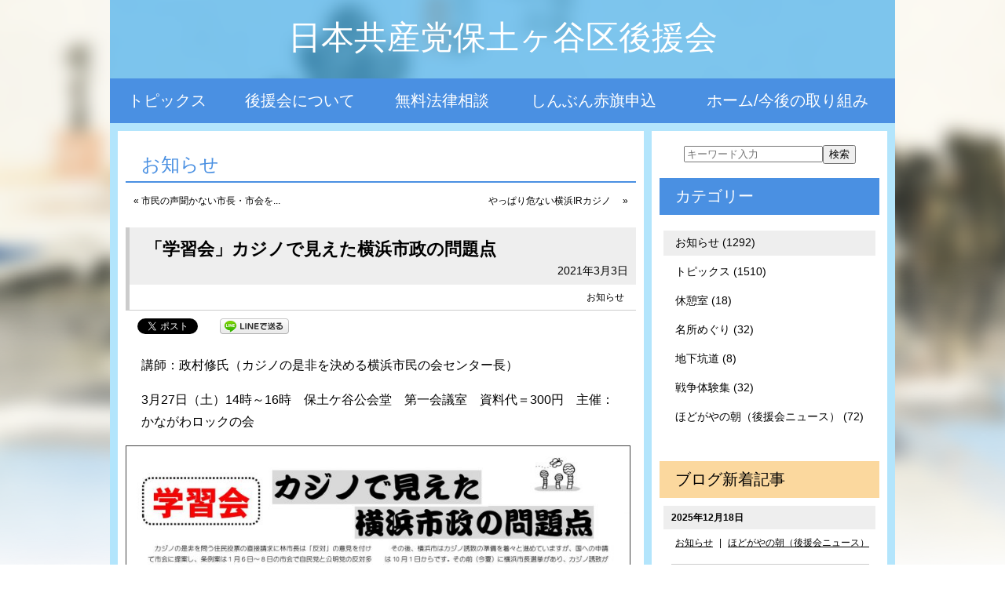

--- FILE ---
content_type: text/html; charset=UTF-8
request_url: http://www.jcp-hodogaya.jp/archives/14025
body_size: 11477
content:
<!DOCTYPE html>
<html lang="ja">
<head>
	<meta charset="UTF-8" />
	<meta name="viewport" content="width=device-width,initial-scale=1.0,minimum-scale=1.0,maximum-scale=1.0,user-scalable=no">
	<title>「学習会」カジノで見えた横浜市政の問題点  |  お知らせ | 日本共産党保土ヶ谷区後援会 日本共産党</title>
	<link rel="shortcut icon" href="http://www.jcp-hodogaya.jp/wp-content/themes/2016hodogayaku/images/favicon.ico">
	<meta name="keywords" content="" />
		<meta name="description" content="
講師：政村修氏（カジノの是非を決める横浜市民の会センター長）



3月27日（土）14時～16時　保土ケ谷公会堂　第一会議室　資料代＝300円　主催：かながわロックの会　




" />
	<script src="http://www.jcp-hodogaya.jp/wp-content/themes/2016hodogayaku/js/cssua.min.js" type="text/javascript"></script>
<meta name='robots' content='max-image-preview:large' />
<script type="text/javascript">
/* <![CDATA[ */
window._wpemojiSettings = {"baseUrl":"https:\/\/s.w.org\/images\/core\/emoji\/15.0.3\/72x72\/","ext":".png","svgUrl":"https:\/\/s.w.org\/images\/core\/emoji\/15.0.3\/svg\/","svgExt":".svg","source":{"concatemoji":"http:\/\/www.jcp-hodogaya.jp\/wp-includes\/js\/wp-emoji-release.min.js?ver=6.5.4"}};
/*! This file is auto-generated */
!function(i,n){var o,s,e;function c(e){try{var t={supportTests:e,timestamp:(new Date).valueOf()};sessionStorage.setItem(o,JSON.stringify(t))}catch(e){}}function p(e,t,n){e.clearRect(0,0,e.canvas.width,e.canvas.height),e.fillText(t,0,0);var t=new Uint32Array(e.getImageData(0,0,e.canvas.width,e.canvas.height).data),r=(e.clearRect(0,0,e.canvas.width,e.canvas.height),e.fillText(n,0,0),new Uint32Array(e.getImageData(0,0,e.canvas.width,e.canvas.height).data));return t.every(function(e,t){return e===r[t]})}function u(e,t,n){switch(t){case"flag":return n(e,"\ud83c\udff3\ufe0f\u200d\u26a7\ufe0f","\ud83c\udff3\ufe0f\u200b\u26a7\ufe0f")?!1:!n(e,"\ud83c\uddfa\ud83c\uddf3","\ud83c\uddfa\u200b\ud83c\uddf3")&&!n(e,"\ud83c\udff4\udb40\udc67\udb40\udc62\udb40\udc65\udb40\udc6e\udb40\udc67\udb40\udc7f","\ud83c\udff4\u200b\udb40\udc67\u200b\udb40\udc62\u200b\udb40\udc65\u200b\udb40\udc6e\u200b\udb40\udc67\u200b\udb40\udc7f");case"emoji":return!n(e,"\ud83d\udc26\u200d\u2b1b","\ud83d\udc26\u200b\u2b1b")}return!1}function f(e,t,n){var r="undefined"!=typeof WorkerGlobalScope&&self instanceof WorkerGlobalScope?new OffscreenCanvas(300,150):i.createElement("canvas"),a=r.getContext("2d",{willReadFrequently:!0}),o=(a.textBaseline="top",a.font="600 32px Arial",{});return e.forEach(function(e){o[e]=t(a,e,n)}),o}function t(e){var t=i.createElement("script");t.src=e,t.defer=!0,i.head.appendChild(t)}"undefined"!=typeof Promise&&(o="wpEmojiSettingsSupports",s=["flag","emoji"],n.supports={everything:!0,everythingExceptFlag:!0},e=new Promise(function(e){i.addEventListener("DOMContentLoaded",e,{once:!0})}),new Promise(function(t){var n=function(){try{var e=JSON.parse(sessionStorage.getItem(o));if("object"==typeof e&&"number"==typeof e.timestamp&&(new Date).valueOf()<e.timestamp+604800&&"object"==typeof e.supportTests)return e.supportTests}catch(e){}return null}();if(!n){if("undefined"!=typeof Worker&&"undefined"!=typeof OffscreenCanvas&&"undefined"!=typeof URL&&URL.createObjectURL&&"undefined"!=typeof Blob)try{var e="postMessage("+f.toString()+"("+[JSON.stringify(s),u.toString(),p.toString()].join(",")+"));",r=new Blob([e],{type:"text/javascript"}),a=new Worker(URL.createObjectURL(r),{name:"wpTestEmojiSupports"});return void(a.onmessage=function(e){c(n=e.data),a.terminate(),t(n)})}catch(e){}c(n=f(s,u,p))}t(n)}).then(function(e){for(var t in e)n.supports[t]=e[t],n.supports.everything=n.supports.everything&&n.supports[t],"flag"!==t&&(n.supports.everythingExceptFlag=n.supports.everythingExceptFlag&&n.supports[t]);n.supports.everythingExceptFlag=n.supports.everythingExceptFlag&&!n.supports.flag,n.DOMReady=!1,n.readyCallback=function(){n.DOMReady=!0}}).then(function(){return e}).then(function(){var e;n.supports.everything||(n.readyCallback(),(e=n.source||{}).concatemoji?t(e.concatemoji):e.wpemoji&&e.twemoji&&(t(e.twemoji),t(e.wpemoji)))}))}((window,document),window._wpemojiSettings);
/* ]]> */
</script>
<style id='wp-emoji-styles-inline-css' type='text/css'>

	img.wp-smiley, img.emoji {
		display: inline !important;
		border: none !important;
		box-shadow: none !important;
		height: 1em !important;
		width: 1em !important;
		margin: 0 0.07em !important;
		vertical-align: -0.1em !important;
		background: none !important;
		padding: 0 !important;
	}
</style>
<link rel='stylesheet' id='wp-block-library-css' href='http://www.jcp-hodogaya.jp/wp-includes/css/dist/block-library/style.min.css?ver=6.5.4' type='text/css' media='all' />
<style id='classic-theme-styles-inline-css' type='text/css'>
/*! This file is auto-generated */
.wp-block-button__link{color:#fff;background-color:#32373c;border-radius:9999px;box-shadow:none;text-decoration:none;padding:calc(.667em + 2px) calc(1.333em + 2px);font-size:1.125em}.wp-block-file__button{background:#32373c;color:#fff;text-decoration:none}
</style>
<style id='global-styles-inline-css' type='text/css'>
body{--wp--preset--color--black: #000000;--wp--preset--color--cyan-bluish-gray: #abb8c3;--wp--preset--color--white: #ffffff;--wp--preset--color--pale-pink: #f78da7;--wp--preset--color--vivid-red: #cf2e2e;--wp--preset--color--luminous-vivid-orange: #ff6900;--wp--preset--color--luminous-vivid-amber: #fcb900;--wp--preset--color--light-green-cyan: #7bdcb5;--wp--preset--color--vivid-green-cyan: #00d084;--wp--preset--color--pale-cyan-blue: #8ed1fc;--wp--preset--color--vivid-cyan-blue: #0693e3;--wp--preset--color--vivid-purple: #9b51e0;--wp--preset--gradient--vivid-cyan-blue-to-vivid-purple: linear-gradient(135deg,rgba(6,147,227,1) 0%,rgb(155,81,224) 100%);--wp--preset--gradient--light-green-cyan-to-vivid-green-cyan: linear-gradient(135deg,rgb(122,220,180) 0%,rgb(0,208,130) 100%);--wp--preset--gradient--luminous-vivid-amber-to-luminous-vivid-orange: linear-gradient(135deg,rgba(252,185,0,1) 0%,rgba(255,105,0,1) 100%);--wp--preset--gradient--luminous-vivid-orange-to-vivid-red: linear-gradient(135deg,rgba(255,105,0,1) 0%,rgb(207,46,46) 100%);--wp--preset--gradient--very-light-gray-to-cyan-bluish-gray: linear-gradient(135deg,rgb(238,238,238) 0%,rgb(169,184,195) 100%);--wp--preset--gradient--cool-to-warm-spectrum: linear-gradient(135deg,rgb(74,234,220) 0%,rgb(151,120,209) 20%,rgb(207,42,186) 40%,rgb(238,44,130) 60%,rgb(251,105,98) 80%,rgb(254,248,76) 100%);--wp--preset--gradient--blush-light-purple: linear-gradient(135deg,rgb(255,206,236) 0%,rgb(152,150,240) 100%);--wp--preset--gradient--blush-bordeaux: linear-gradient(135deg,rgb(254,205,165) 0%,rgb(254,45,45) 50%,rgb(107,0,62) 100%);--wp--preset--gradient--luminous-dusk: linear-gradient(135deg,rgb(255,203,112) 0%,rgb(199,81,192) 50%,rgb(65,88,208) 100%);--wp--preset--gradient--pale-ocean: linear-gradient(135deg,rgb(255,245,203) 0%,rgb(182,227,212) 50%,rgb(51,167,181) 100%);--wp--preset--gradient--electric-grass: linear-gradient(135deg,rgb(202,248,128) 0%,rgb(113,206,126) 100%);--wp--preset--gradient--midnight: linear-gradient(135deg,rgb(2,3,129) 0%,rgb(40,116,252) 100%);--wp--preset--font-size--small: 13px;--wp--preset--font-size--medium: 20px;--wp--preset--font-size--large: 36px;--wp--preset--font-size--x-large: 42px;--wp--preset--spacing--20: 0.44rem;--wp--preset--spacing--30: 0.67rem;--wp--preset--spacing--40: 1rem;--wp--preset--spacing--50: 1.5rem;--wp--preset--spacing--60: 2.25rem;--wp--preset--spacing--70: 3.38rem;--wp--preset--spacing--80: 5.06rem;--wp--preset--shadow--natural: 6px 6px 9px rgba(0, 0, 0, 0.2);--wp--preset--shadow--deep: 12px 12px 50px rgba(0, 0, 0, 0.4);--wp--preset--shadow--sharp: 6px 6px 0px rgba(0, 0, 0, 0.2);--wp--preset--shadow--outlined: 6px 6px 0px -3px rgba(255, 255, 255, 1), 6px 6px rgba(0, 0, 0, 1);--wp--preset--shadow--crisp: 6px 6px 0px rgba(0, 0, 0, 1);}:where(.is-layout-flex){gap: 0.5em;}:where(.is-layout-grid){gap: 0.5em;}body .is-layout-flex{display: flex;}body .is-layout-flex{flex-wrap: wrap;align-items: center;}body .is-layout-flex > *{margin: 0;}body .is-layout-grid{display: grid;}body .is-layout-grid > *{margin: 0;}:where(.wp-block-columns.is-layout-flex){gap: 2em;}:where(.wp-block-columns.is-layout-grid){gap: 2em;}:where(.wp-block-post-template.is-layout-flex){gap: 1.25em;}:where(.wp-block-post-template.is-layout-grid){gap: 1.25em;}.has-black-color{color: var(--wp--preset--color--black) !important;}.has-cyan-bluish-gray-color{color: var(--wp--preset--color--cyan-bluish-gray) !important;}.has-white-color{color: var(--wp--preset--color--white) !important;}.has-pale-pink-color{color: var(--wp--preset--color--pale-pink) !important;}.has-vivid-red-color{color: var(--wp--preset--color--vivid-red) !important;}.has-luminous-vivid-orange-color{color: var(--wp--preset--color--luminous-vivid-orange) !important;}.has-luminous-vivid-amber-color{color: var(--wp--preset--color--luminous-vivid-amber) !important;}.has-light-green-cyan-color{color: var(--wp--preset--color--light-green-cyan) !important;}.has-vivid-green-cyan-color{color: var(--wp--preset--color--vivid-green-cyan) !important;}.has-pale-cyan-blue-color{color: var(--wp--preset--color--pale-cyan-blue) !important;}.has-vivid-cyan-blue-color{color: var(--wp--preset--color--vivid-cyan-blue) !important;}.has-vivid-purple-color{color: var(--wp--preset--color--vivid-purple) !important;}.has-black-background-color{background-color: var(--wp--preset--color--black) !important;}.has-cyan-bluish-gray-background-color{background-color: var(--wp--preset--color--cyan-bluish-gray) !important;}.has-white-background-color{background-color: var(--wp--preset--color--white) !important;}.has-pale-pink-background-color{background-color: var(--wp--preset--color--pale-pink) !important;}.has-vivid-red-background-color{background-color: var(--wp--preset--color--vivid-red) !important;}.has-luminous-vivid-orange-background-color{background-color: var(--wp--preset--color--luminous-vivid-orange) !important;}.has-luminous-vivid-amber-background-color{background-color: var(--wp--preset--color--luminous-vivid-amber) !important;}.has-light-green-cyan-background-color{background-color: var(--wp--preset--color--light-green-cyan) !important;}.has-vivid-green-cyan-background-color{background-color: var(--wp--preset--color--vivid-green-cyan) !important;}.has-pale-cyan-blue-background-color{background-color: var(--wp--preset--color--pale-cyan-blue) !important;}.has-vivid-cyan-blue-background-color{background-color: var(--wp--preset--color--vivid-cyan-blue) !important;}.has-vivid-purple-background-color{background-color: var(--wp--preset--color--vivid-purple) !important;}.has-black-border-color{border-color: var(--wp--preset--color--black) !important;}.has-cyan-bluish-gray-border-color{border-color: var(--wp--preset--color--cyan-bluish-gray) !important;}.has-white-border-color{border-color: var(--wp--preset--color--white) !important;}.has-pale-pink-border-color{border-color: var(--wp--preset--color--pale-pink) !important;}.has-vivid-red-border-color{border-color: var(--wp--preset--color--vivid-red) !important;}.has-luminous-vivid-orange-border-color{border-color: var(--wp--preset--color--luminous-vivid-orange) !important;}.has-luminous-vivid-amber-border-color{border-color: var(--wp--preset--color--luminous-vivid-amber) !important;}.has-light-green-cyan-border-color{border-color: var(--wp--preset--color--light-green-cyan) !important;}.has-vivid-green-cyan-border-color{border-color: var(--wp--preset--color--vivid-green-cyan) !important;}.has-pale-cyan-blue-border-color{border-color: var(--wp--preset--color--pale-cyan-blue) !important;}.has-vivid-cyan-blue-border-color{border-color: var(--wp--preset--color--vivid-cyan-blue) !important;}.has-vivid-purple-border-color{border-color: var(--wp--preset--color--vivid-purple) !important;}.has-vivid-cyan-blue-to-vivid-purple-gradient-background{background: var(--wp--preset--gradient--vivid-cyan-blue-to-vivid-purple) !important;}.has-light-green-cyan-to-vivid-green-cyan-gradient-background{background: var(--wp--preset--gradient--light-green-cyan-to-vivid-green-cyan) !important;}.has-luminous-vivid-amber-to-luminous-vivid-orange-gradient-background{background: var(--wp--preset--gradient--luminous-vivid-amber-to-luminous-vivid-orange) !important;}.has-luminous-vivid-orange-to-vivid-red-gradient-background{background: var(--wp--preset--gradient--luminous-vivid-orange-to-vivid-red) !important;}.has-very-light-gray-to-cyan-bluish-gray-gradient-background{background: var(--wp--preset--gradient--very-light-gray-to-cyan-bluish-gray) !important;}.has-cool-to-warm-spectrum-gradient-background{background: var(--wp--preset--gradient--cool-to-warm-spectrum) !important;}.has-blush-light-purple-gradient-background{background: var(--wp--preset--gradient--blush-light-purple) !important;}.has-blush-bordeaux-gradient-background{background: var(--wp--preset--gradient--blush-bordeaux) !important;}.has-luminous-dusk-gradient-background{background: var(--wp--preset--gradient--luminous-dusk) !important;}.has-pale-ocean-gradient-background{background: var(--wp--preset--gradient--pale-ocean) !important;}.has-electric-grass-gradient-background{background: var(--wp--preset--gradient--electric-grass) !important;}.has-midnight-gradient-background{background: var(--wp--preset--gradient--midnight) !important;}.has-small-font-size{font-size: var(--wp--preset--font-size--small) !important;}.has-medium-font-size{font-size: var(--wp--preset--font-size--medium) !important;}.has-large-font-size{font-size: var(--wp--preset--font-size--large) !important;}.has-x-large-font-size{font-size: var(--wp--preset--font-size--x-large) !important;}
.wp-block-navigation a:where(:not(.wp-element-button)){color: inherit;}
:where(.wp-block-post-template.is-layout-flex){gap: 1.25em;}:where(.wp-block-post-template.is-layout-grid){gap: 1.25em;}
:where(.wp-block-columns.is-layout-flex){gap: 2em;}:where(.wp-block-columns.is-layout-grid){gap: 2em;}
.wp-block-pullquote{font-size: 1.5em;line-height: 1.6;}
</style>
<link rel="https://api.w.org/" href="http://www.jcp-hodogaya.jp/wp-json/" /><link rel="alternate" type="application/json" href="http://www.jcp-hodogaya.jp/wp-json/wp/v2/posts/14025" /><link rel="EditURI" type="application/rsd+xml" title="RSD" href="http://www.jcp-hodogaya.jp/xmlrpc.php?rsd" />
<link rel="canonical" href="http://www.jcp-hodogaya.jp/archives/14025" />
<link rel='shortlink' href='http://www.jcp-hodogaya.jp/?p=14025' />
<link rel="alternate" type="application/json+oembed" href="http://www.jcp-hodogaya.jp/wp-json/oembed/1.0/embed?url=http%3A%2F%2Fwww.jcp-hodogaya.jp%2Farchives%2F14025" />
<link rel="alternate" type="text/xml+oembed" href="http://www.jcp-hodogaya.jp/wp-json/oembed/1.0/embed?url=http%3A%2F%2Fwww.jcp-hodogaya.jp%2Farchives%2F14025&#038;format=xml" />

<!-- BEGIN: WP Social Bookmarking Light HEAD -->


<script>
    (function (d, s, id) {
        var js, fjs = d.getElementsByTagName(s)[0];
        if (d.getElementById(id)) return;
        js = d.createElement(s);
        js.id = id;
        js.src = "//connect.facebook.net/ja_JP/sdk.js#xfbml=1&version=v2.7";
        fjs.parentNode.insertBefore(js, fjs);
    }(document, 'script', 'facebook-jssdk'));
</script>

<style type="text/css">
    .wp_social_bookmarking_light{
    border: 0 !important;
    padding: 10px 0 20px 0 !important;
    margin: 0 !important;
}
.wp_social_bookmarking_light div{
    float: left !important;
    border: 0 !important;
    padding: 0 !important;
    margin: 0 5px 0px 0 !important;
    min-height: 30px !important;
    line-height: 18px !important;
    text-indent: 0 !important;
}
.wp_social_bookmarking_light img{
    border: 0 !important;
    padding: 0;
    margin: 0;
    vertical-align: top !important;
}
.wp_social_bookmarking_light_clear{
    clear: both !important;
}
#fb-root{
    display: none;
}
.wsbl_twitter{
    width: 100px;
}
.wsbl_facebook_like iframe{
    max-width: none !important;
}
.wsbl_pinterest a{
    border: 0px !important;
}
</style>
<!-- END: WP Social Bookmarking Light HEAD -->
	<link rel="stylesheet" type="text/css" href="http://www.jcp-hodogaya.jp/wp-content/themes/2016hodogayaku/style.css" />
	<link rel="stylesheet" type="text/css" href="http://www.jcp-hodogaya.jp/wp-content/themes/2016hodogayaku/style-option.css" />
	<link rel="stylesheet" type="text/css" media="only screen and ( min-width: 768px ) and ( max-width: 1088px )" href="http://www.jcp-hodogaya.jp/wp-content/themes/2016hodogayaku/style-m.css" />
	<link rel="stylesheet" type="text/css" media="only screen and ( min-width: 768px ) and ( max-width: 1088px )" href="http://www.jcp-hodogaya.jp/wp-content/themes/2016hodogayaku/style-m-option.css" />
	<link rel="stylesheet" type="text/css" media="only screen and ( max-width: 767px )" href="http://www.jcp-hodogaya.jp/wp-content/themes/2016hodogayaku/style-s.css" />
	<link rel="stylesheet" type="text/css" media="only screen and ( max-width: 767px )" href="http://www.jcp-hodogaya.jp/wp-content/themes/2016hodogayaku/style-s-option.css" />

<link rel="stylesheet" href="http://www.jcp-hodogaya.jp/wp-content/themes/2016hodogayaku/css/style-option-block.css" />
<link rel="stylesheet" href="http://www.jcp-hodogaya.jp/wp-content/themes/2016hodogayaku/css/style-color-block.css" />

<script type="text/javascript" src="http://ajax.googleapis.com/ajax/libs/jquery/1.7/jquery.min.js"></script>
<script src="http://www.jcp-hodogaya.jp/wp-content/themes/2016hodogayaku/js/pagetopfade.js" type="text/javascript"></script>
<script type="text/javascript" src="http://www.jcp-hodogaya.jp/acc/acctag.js"></script>
</head>
<body class="post-template-default single single-post postid-14025 single-format-standard category-parent-0 category-id-10">
<div id="wrapper">
<div class="container">

<div id="section-header">
	<div class="container">
	<header>
		<h1><a href="http://www.jcp-hodogaya.jp/">日本共産党保土ヶ谷区後援会</a></h1>
	</header>
	</div>
</div>

<div id="section-header-menu">
	<div class="container">
		<nav>
			<div class="menu-header-container"><ul id="menu-header" class="menu"><li id="menu-item-4384" class="menu-item menu-item-type-taxonomy menu-item-object-category menu-item-4384"><a href="http://www.jcp-hodogaya.jp/menu/_001">トピックス</a></li>
<li id="menu-item-4386" class="menu-item menu-item-type-post_type menu-item-object-page menu-item-4386"><a href="http://www.jcp-hodogaya.jp/_02">後援会について</a></li>
<li id="menu-item-4387" class="menu-item menu-item-type-post_type menu-item-object-page menu-item-4387"><a href="http://www.jcp-hodogaya.jp/_03">無料法律相談</a></li>
<li id="menu-item-4391" class="menu-item menu-item-type-post_type menu-item-object-page menu-item-4391"><a href="http://www.jcp-hodogaya.jp/akahata">しんぶん赤旗申込</a></li>
<li id="menu-item-4385" class="menu-item menu-item-type-custom menu-item-object-custom menu-item-home menu-item-4385"><a href="http://www.jcp-hodogaya.jp">ホーム/今後の取り組み</a></li>
</ul></div>		</nav>
	</div>
</div>

<div id="section-1">
<div class="container">

<div id="content">
<div id="content-innner">
<div id="primary">


	<div class="cat-title">お知らせ </div>

	<div class="navigation-top">
		<div class="alignleft"><a href="http://www.jcp-hodogaya.jp/archives/14021" title="市民の声聞かない市長・市会を変えよう　写真ニュース出来！">&laquo; 市民の声聞かない市長・市会を...</a></div>
		<div class="alignright"><a href="http://www.jcp-hodogaya.jp/archives/14033" title="やっぱり危ない横浜IRカジノ　">やっぱり危ない横浜IRカジノ　 &raquo;</a></div></div>

	<div class="post-14025 post type-post status-publish format-standard category-_005" id="post-14025">
		<h2 class="post-title">「学習会」カジノで見えた横浜市政の問題点</h2>
		<div class="date-time">2021年3月3日</div>
		<div class="category"><a href="http://www.jcp-hodogaya.jp/menu/_005" rel="category tag">お知らせ</a></div>
		<div class='wp_social_bookmarking_light'>
            <div class="wsbl_facebook_like"><div id="fb-root"></div><fb:like href="http://www.jcp-hodogaya.jp/archives/14025" layout="button_count" action="like" width="100" share="false" show_faces="false" ></fb:like></div>
            <div class="wsbl_twitter"><a href="https://twitter.com/share" class="twitter-share-button" data-url="http://www.jcp-hodogaya.jp/archives/14025" data-text="「学習会」カジノで見えた横浜市政の問題点 | 日本共産党保土ヶ谷区後援会" data-lang="ja">Tweet</a></div>
            <div class="wsbl_line"><a href='http://line.me/R/msg/text/?%E3%80%8C%E5%AD%A6%E7%BF%92%E4%BC%9A%E3%80%8D%E3%82%AB%E3%82%B8%E3%83%8E%E3%81%A7%E8%A6%8B%E3%81%88%E3%81%9F%E6%A8%AA%E6%B5%9C%E5%B8%82%E6%94%BF%E3%81%AE%E5%95%8F%E9%A1%8C%E7%82%B9%20%7C%20%E6%97%A5%E6%9C%AC%E5%85%B1%E7%94%A3%E5%85%9A%E4%BF%9D%E5%9C%9F%E3%83%B6%E8%B0%B7%E5%8C%BA%E5%BE%8C%E6%8F%B4%E4%BC%9A%0D%0Ahttp%3A%2F%2Fwww.jcp-hodogaya.jp%2Farchives%2F14025' title='LINEで送る' rel=nofollow class='wp_social_bookmarking_light_a' ><img src='http://www.jcp-hodogaya.jp/wp-content/plugins/wp-social-bookmarking-light/public/images/line88x20.png' alt='LINEで送る' title='LINEで送る' width='88' height='20' class='wp_social_bookmarking_light_img' /></a></div>
    </div>
<br class='wp_social_bookmarking_light_clear' />
		<div class="entry-content">
			
<p>講師：政村修氏（カジノの是非を決める横浜市民の会センター長）</p>



<p>3月27日（土）14時～16時　保土ケ谷公会堂　第一会議室　資料代＝300円　主催：かながわロックの会　</p>



<figure class="wp-block-image size-large is-resized"><img fetchpriority="high" decoding="async" src="http://www.jcp-hodogaya.jp/wp-content/uploads/2021/03/d2899603eb24f855b29346bdf6b5c894-560x396.jpg" alt="" class="wp-image-14026" width="643" height="455" srcset="http://www.jcp-hodogaya.jp/wp-content/uploads/2021/03/d2899603eb24f855b29346bdf6b5c894-560x396.jpg 560w, http://www.jcp-hodogaya.jp/wp-content/uploads/2021/03/d2899603eb24f855b29346bdf6b5c894-480x339.jpg 480w, http://www.jcp-hodogaya.jp/wp-content/uploads/2021/03/d2899603eb24f855b29346bdf6b5c894-768x543.jpg 768w, http://www.jcp-hodogaya.jp/wp-content/uploads/2021/03/d2899603eb24f855b29346bdf6b5c894-1536x1086.jpg 1536w, http://www.jcp-hodogaya.jp/wp-content/uploads/2021/03/d2899603eb24f855b29346bdf6b5c894.jpg 1775w" sizes="(max-width: 643px) 100vw, 643px" /></figure>
		</div>
	</div>

	<div class="navigation-bottom">
		<div class="alignleft"><a href="http://www.jcp-hodogaya.jp/archives/14021" title="市民の声聞かない市長・市会を変えよう　写真ニュース出来！">&laquo; 市民の声聞かない市長・市会を...</a></div>
		<div class="alignright"><a href="http://www.jcp-hodogaya.jp/archives/14033" title="やっぱり危ない横浜IRカジノ　">やっぱり危ない横浜IRカジノ　 &raquo;</a></div></div>


</div>
</div>
</div>

<div id="secondary">

<form method="get" id="searchform" action="http://www.jcp-hodogaya.jp/"><input type="text" value="" name="s" id="s" placeholder="キーワード入力" /><input type="submit" id="searchsubmit" value="検索" /></form>

			<ul><li id="nav_menu-3" class="widget-container widget_nav_menu"><h2 class="widgettitle">カテゴリー</h2>
<div class="menu-side-container"><ul id="menu-side" class="menu"><li id="menu-item-4581" class="menu-item menu-item-type-taxonomy menu-item-object-category current-post-ancestor current-menu-parent current-post-parent menu-item-4581"><a href="http://www.jcp-hodogaya.jp/menu/_005">お知らせ (1292)</a></li>
<li id="menu-item-4410" class="menu-item menu-item-type-taxonomy menu-item-object-category menu-item-4410"><a href="http://www.jcp-hodogaya.jp/menu/_001">トピックス (1510)</a></li>
<li id="menu-item-4409" class="menu-item menu-item-type-taxonomy menu-item-object-category menu-item-4409"><a href="http://www.jcp-hodogaya.jp/menu/_006">休憩室 (18)</a></li>
<li id="menu-item-4367" class="menu-item menu-item-type-taxonomy menu-item-object-category menu-item-4367"><a href="http://www.jcp-hodogaya.jp/menu/_002">名所めぐり (32)</a></li>
<li id="menu-item-4368" class="menu-item menu-item-type-taxonomy menu-item-object-category menu-item-4368"><a href="http://www.jcp-hodogaya.jp/menu/_003">地下坑道 (8)</a></li>
<li id="menu-item-4369" class="menu-item menu-item-type-taxonomy menu-item-object-category menu-item-4369"><a href="http://www.jcp-hodogaya.jp/menu/_004">戦争体験集 (32)</a></li>
<li id="menu-item-11988" class="menu-item menu-item-type-taxonomy menu-item-object-category menu-item-11988"><a href="http://www.jcp-hodogaya.jp/menu/_007">ほどがやの朝（後援会ニュース） (72)</a></li>
</ul></div></li></ul>
	

<div class="new-entry">
<h2>ブログ新着記事</h2>
	<ul class="post-format">
						<li class="pict post-15817 post type-post status-publish format-standard category-_005 category-_007" id="post-15817">
		<div class="date-time">
			<time datetime="2025-12-18">2025年12月18日</time>
		</div>
		<div class="category">
			<a href="http://www.jcp-hodogaya.jp/menu/_005" rel="category tag">お知らせ</a> | <a href="http://www.jcp-hodogaya.jp/menu/_007" rel="category tag">ほどがやの朝（後援会ニュース）</a><?php/* the_tags( ' | ' ); */?>
		</div>
		<a href="http://www.jcp-hodogaya.jp/archives/15817" title="議会制民主主義破壊の暴挙　自民・維新による衆議院定数削減阻止の為に力を合わせましょう！">
				<img width="240" height="180" src="http://www.jcp-hodogaya.jp/wp-content/uploads/2025/12/c2ea23a8b7d8994dd033300943e9e88c-240x180.jpg" class="attachment-image240_180 size-image240_180" alt="" title="" decoding="async" loading="lazy" srcset="http://www.jcp-hodogaya.jp/wp-content/uploads/2025/12/c2ea23a8b7d8994dd033300943e9e88c-240x180.jpg 240w, http://www.jcp-hodogaya.jp/wp-content/uploads/2025/12/c2ea23a8b7d8994dd033300943e9e88c-130x98.jpg 130w" sizes="(max-width: 240px) 100vw, 240px" />				<strong>
							議会制民主主義破壊の暴挙　自民・維新による衆議院...					</strong>
		</a>
		</li>
					<li class="pict post-15807 post type-post status-publish format-standard category-_005 category-_007" id="post-15807">
		<div class="date-time">
			<time datetime="2025-11-20">2025年11月20日</time>
		</div>
		<div class="category">
			<a href="http://www.jcp-hodogaya.jp/menu/_005" rel="category tag">お知らせ</a> | <a href="http://www.jcp-hodogaya.jp/menu/_007" rel="category tag">ほどがやの朝（後援会ニュース）</a><?php/* the_tags( ' | ' ); */?>
		</div>
		<a href="http://www.jcp-hodogaya.jp/archives/15807" title="日本共産党　危険な高市自維政権と正面対決">
				<img width="240" height="180" src="http://www.jcp-hodogaya.jp/wp-content/uploads/2025/11/23b13dd3bd7f70cac65d62153ca1fbcd-240x180.jpg" class="attachment-image240_180 size-image240_180" alt="" title="" decoding="async" loading="lazy" srcset="http://www.jcp-hodogaya.jp/wp-content/uploads/2025/11/23b13dd3bd7f70cac65d62153ca1fbcd-240x180.jpg 240w, http://www.jcp-hodogaya.jp/wp-content/uploads/2025/11/23b13dd3bd7f70cac65d62153ca1fbcd-130x98.jpg 130w" sizes="(max-width: 240px) 100vw, 240px" />				<strong>
							日本共産党　危険な高市自維政権と正面対決					</strong>
		</a>
		</li>
					<li class="pict post-15798 post type-post status-publish format-standard category-_005 category-_007" id="post-15798">
		<div class="date-time">
			<time datetime="2025-10-16">2025年10月16日</time>
		</div>
		<div class="category">
			<a href="http://www.jcp-hodogaya.jp/menu/_005" rel="category tag">お知らせ</a> | <a href="http://www.jcp-hodogaya.jp/menu/_007" rel="category tag">ほどがやの朝（後援会ニュース）</a><?php/* the_tags( ' | ' ); */?>
		</div>
		<a href="http://www.jcp-hodogaya.jp/archives/15798" title="裏金徹底追及が激動を引き起こした　日本共産党を大きくし新しい政治へ">
				<img width="240" height="180" src="http://www.jcp-hodogaya.jp/wp-content/uploads/2025/10/686073b7afcd57bd302a798fcc4319fa-240x180.jpg" class="attachment-image240_180 size-image240_180" alt="" title="" decoding="async" loading="lazy" srcset="http://www.jcp-hodogaya.jp/wp-content/uploads/2025/10/686073b7afcd57bd302a798fcc4319fa-240x180.jpg 240w, http://www.jcp-hodogaya.jp/wp-content/uploads/2025/10/686073b7afcd57bd302a798fcc4319fa-130x98.jpg 130w" sizes="(max-width: 240px) 100vw, 240px" />				<strong>
							裏金徹底追及が激動を引き起こした　日本共産党を大...					</strong>
		</a>
		</li>
	</ul>
</div>


			<ul><li id="archives-2" class="widget-container widget_archive"><h2 class="widgettitle">過去の記事</h2>
		<label class="screen-reader-text" for="archives-dropdown-2">過去の記事</label>
		<select id="archives-dropdown-2" name="archive-dropdown">
			
			<option value="">月を選択</option>
				<option value='http://www.jcp-hodogaya.jp/archives/date/2025/12'> 2025年12月 &nbsp;(1)</option>
	<option value='http://www.jcp-hodogaya.jp/archives/date/2025/11'> 2025年11月 &nbsp;(1)</option>
	<option value='http://www.jcp-hodogaya.jp/archives/date/2025/10'> 2025年10月 &nbsp;(1)</option>
	<option value='http://www.jcp-hodogaya.jp/archives/date/2025/09'> 2025年9月 &nbsp;(3)</option>
	<option value='http://www.jcp-hodogaya.jp/archives/date/2025/07'> 2025年7月 &nbsp;(1)</option>
	<option value='http://www.jcp-hodogaya.jp/archives/date/2025/06'> 2025年6月 &nbsp;(4)</option>
	<option value='http://www.jcp-hodogaya.jp/archives/date/2025/05'> 2025年5月 &nbsp;(3)</option>
	<option value='http://www.jcp-hodogaya.jp/archives/date/2025/04'> 2025年4月 &nbsp;(1)</option>
	<option value='http://www.jcp-hodogaya.jp/archives/date/2025/03'> 2025年3月 &nbsp;(1)</option>
	<option value='http://www.jcp-hodogaya.jp/archives/date/2025/02'> 2025年2月 &nbsp;(1)</option>
	<option value='http://www.jcp-hodogaya.jp/archives/date/2025/01'> 2025年1月 &nbsp;(11)</option>
	<option value='http://www.jcp-hodogaya.jp/archives/date/2024/12'> 2024年12月 &nbsp;(2)</option>
	<option value='http://www.jcp-hodogaya.jp/archives/date/2024/11'> 2024年11月 &nbsp;(2)</option>
	<option value='http://www.jcp-hodogaya.jp/archives/date/2024/10'> 2024年10月 &nbsp;(3)</option>
	<option value='http://www.jcp-hodogaya.jp/archives/date/2024/09'> 2024年9月 &nbsp;(1)</option>
	<option value='http://www.jcp-hodogaya.jp/archives/date/2024/08'> 2024年8月 &nbsp;(2)</option>
	<option value='http://www.jcp-hodogaya.jp/archives/date/2024/07'> 2024年7月 &nbsp;(1)</option>
	<option value='http://www.jcp-hodogaya.jp/archives/date/2024/06'> 2024年6月 &nbsp;(1)</option>
	<option value='http://www.jcp-hodogaya.jp/archives/date/2024/05'> 2024年5月 &nbsp;(4)</option>
	<option value='http://www.jcp-hodogaya.jp/archives/date/2024/04'> 2024年4月 &nbsp;(1)</option>
	<option value='http://www.jcp-hodogaya.jp/archives/date/2024/03'> 2024年3月 &nbsp;(4)</option>
	<option value='http://www.jcp-hodogaya.jp/archives/date/2024/02'> 2024年2月 &nbsp;(4)</option>
	<option value='http://www.jcp-hodogaya.jp/archives/date/2024/01'> 2024年1月 &nbsp;(9)</option>
	<option value='http://www.jcp-hodogaya.jp/archives/date/2023/12'> 2023年12月 &nbsp;(1)</option>
	<option value='http://www.jcp-hodogaya.jp/archives/date/2023/11'> 2023年11月 &nbsp;(8)</option>
	<option value='http://www.jcp-hodogaya.jp/archives/date/2023/10'> 2023年10月 &nbsp;(10)</option>
	<option value='http://www.jcp-hodogaya.jp/archives/date/2023/09'> 2023年9月 &nbsp;(1)</option>
	<option value='http://www.jcp-hodogaya.jp/archives/date/2023/08'> 2023年8月 &nbsp;(9)</option>
	<option value='http://www.jcp-hodogaya.jp/archives/date/2023/07'> 2023年7月 &nbsp;(3)</option>
	<option value='http://www.jcp-hodogaya.jp/archives/date/2023/06'> 2023年6月 &nbsp;(1)</option>
	<option value='http://www.jcp-hodogaya.jp/archives/date/2023/05'> 2023年5月 &nbsp;(9)</option>
	<option value='http://www.jcp-hodogaya.jp/archives/date/2023/04'> 2023年4月 &nbsp;(6)</option>
	<option value='http://www.jcp-hodogaya.jp/archives/date/2023/03'> 2023年3月 &nbsp;(4)</option>
	<option value='http://www.jcp-hodogaya.jp/archives/date/2023/02'> 2023年2月 &nbsp;(4)</option>
	<option value='http://www.jcp-hodogaya.jp/archives/date/2023/01'> 2023年1月 &nbsp;(3)</option>
	<option value='http://www.jcp-hodogaya.jp/archives/date/2022/12'> 2022年12月 &nbsp;(1)</option>
	<option value='http://www.jcp-hodogaya.jp/archives/date/2022/11'> 2022年11月 &nbsp;(6)</option>
	<option value='http://www.jcp-hodogaya.jp/archives/date/2022/10'> 2022年10月 &nbsp;(3)</option>
	<option value='http://www.jcp-hodogaya.jp/archives/date/2022/09'> 2022年9月 &nbsp;(6)</option>
	<option value='http://www.jcp-hodogaya.jp/archives/date/2022/08'> 2022年8月 &nbsp;(4)</option>
	<option value='http://www.jcp-hodogaya.jp/archives/date/2022/07'> 2022年7月 &nbsp;(10)</option>
	<option value='http://www.jcp-hodogaya.jp/archives/date/2022/06'> 2022年6月 &nbsp;(7)</option>
	<option value='http://www.jcp-hodogaya.jp/archives/date/2022/05'> 2022年5月 &nbsp;(4)</option>
	<option value='http://www.jcp-hodogaya.jp/archives/date/2022/04'> 2022年4月 &nbsp;(14)</option>
	<option value='http://www.jcp-hodogaya.jp/archives/date/2022/03'> 2022年3月 &nbsp;(17)</option>
	<option value='http://www.jcp-hodogaya.jp/archives/date/2022/02'> 2022年2月 &nbsp;(6)</option>
	<option value='http://www.jcp-hodogaya.jp/archives/date/2022/01'> 2022年1月 &nbsp;(10)</option>
	<option value='http://www.jcp-hodogaya.jp/archives/date/2021/12'> 2021年12月 &nbsp;(7)</option>
	<option value='http://www.jcp-hodogaya.jp/archives/date/2021/11'> 2021年11月 &nbsp;(3)</option>
	<option value='http://www.jcp-hodogaya.jp/archives/date/2021/10'> 2021年10月 &nbsp;(7)</option>
	<option value='http://www.jcp-hodogaya.jp/archives/date/2021/09'> 2021年9月 &nbsp;(11)</option>
	<option value='http://www.jcp-hodogaya.jp/archives/date/2021/08'> 2021年8月 &nbsp;(12)</option>
	<option value='http://www.jcp-hodogaya.jp/archives/date/2021/07'> 2021年7月 &nbsp;(16)</option>
	<option value='http://www.jcp-hodogaya.jp/archives/date/2021/06'> 2021年6月 &nbsp;(19)</option>
	<option value='http://www.jcp-hodogaya.jp/archives/date/2021/05'> 2021年5月 &nbsp;(17)</option>
	<option value='http://www.jcp-hodogaya.jp/archives/date/2021/04'> 2021年4月 &nbsp;(8)</option>
	<option value='http://www.jcp-hodogaya.jp/archives/date/2021/03'> 2021年3月 &nbsp;(23)</option>
	<option value='http://www.jcp-hodogaya.jp/archives/date/2021/02'> 2021年2月 &nbsp;(14)</option>
	<option value='http://www.jcp-hodogaya.jp/archives/date/2021/01'> 2021年1月 &nbsp;(14)</option>
	<option value='http://www.jcp-hodogaya.jp/archives/date/2020/12'> 2020年12月 &nbsp;(25)</option>
	<option value='http://www.jcp-hodogaya.jp/archives/date/2020/11'> 2020年11月 &nbsp;(26)</option>
	<option value='http://www.jcp-hodogaya.jp/archives/date/2020/10'> 2020年10月 &nbsp;(17)</option>
	<option value='http://www.jcp-hodogaya.jp/archives/date/2020/09'> 2020年9月 &nbsp;(22)</option>
	<option value='http://www.jcp-hodogaya.jp/archives/date/2020/08'> 2020年8月 &nbsp;(12)</option>
	<option value='http://www.jcp-hodogaya.jp/archives/date/2020/07'> 2020年7月 &nbsp;(23)</option>
	<option value='http://www.jcp-hodogaya.jp/archives/date/2020/06'> 2020年6月 &nbsp;(22)</option>
	<option value='http://www.jcp-hodogaya.jp/archives/date/2020/05'> 2020年5月 &nbsp;(16)</option>
	<option value='http://www.jcp-hodogaya.jp/archives/date/2020/04'> 2020年4月 &nbsp;(26)</option>
	<option value='http://www.jcp-hodogaya.jp/archives/date/2020/03'> 2020年3月 &nbsp;(17)</option>
	<option value='http://www.jcp-hodogaya.jp/archives/date/2020/02'> 2020年2月 &nbsp;(18)</option>
	<option value='http://www.jcp-hodogaya.jp/archives/date/2020/01'> 2020年1月 &nbsp;(30)</option>
	<option value='http://www.jcp-hodogaya.jp/archives/date/2019/12'> 2019年12月 &nbsp;(20)</option>
	<option value='http://www.jcp-hodogaya.jp/archives/date/2019/11'> 2019年11月 &nbsp;(26)</option>
	<option value='http://www.jcp-hodogaya.jp/archives/date/2019/10'> 2019年10月 &nbsp;(30)</option>
	<option value='http://www.jcp-hodogaya.jp/archives/date/2019/09'> 2019年9月 &nbsp;(23)</option>
	<option value='http://www.jcp-hodogaya.jp/archives/date/2019/08'> 2019年8月 &nbsp;(24)</option>
	<option value='http://www.jcp-hodogaya.jp/archives/date/2019/07'> 2019年7月 &nbsp;(40)</option>
	<option value='http://www.jcp-hodogaya.jp/archives/date/2019/06'> 2019年6月 &nbsp;(25)</option>
	<option value='http://www.jcp-hodogaya.jp/archives/date/2019/05'> 2019年5月 &nbsp;(19)</option>
	<option value='http://www.jcp-hodogaya.jp/archives/date/2019/04'> 2019年4月 &nbsp;(20)</option>
	<option value='http://www.jcp-hodogaya.jp/archives/date/2019/03'> 2019年3月 &nbsp;(20)</option>
	<option value='http://www.jcp-hodogaya.jp/archives/date/2019/02'> 2019年2月 &nbsp;(38)</option>
	<option value='http://www.jcp-hodogaya.jp/archives/date/2019/01'> 2019年1月 &nbsp;(12)</option>
	<option value='http://www.jcp-hodogaya.jp/archives/date/2018/12'> 2018年12月 &nbsp;(16)</option>
	<option value='http://www.jcp-hodogaya.jp/archives/date/2018/11'> 2018年11月 &nbsp;(20)</option>
	<option value='http://www.jcp-hodogaya.jp/archives/date/2018/10'> 2018年10月 &nbsp;(21)</option>
	<option value='http://www.jcp-hodogaya.jp/archives/date/2018/09'> 2018年9月 &nbsp;(44)</option>
	<option value='http://www.jcp-hodogaya.jp/archives/date/2018/08'> 2018年8月 &nbsp;(23)</option>
	<option value='http://www.jcp-hodogaya.jp/archives/date/2018/07'> 2018年7月 &nbsp;(33)</option>
	<option value='http://www.jcp-hodogaya.jp/archives/date/2018/06'> 2018年6月 &nbsp;(22)</option>
	<option value='http://www.jcp-hodogaya.jp/archives/date/2018/05'> 2018年5月 &nbsp;(45)</option>
	<option value='http://www.jcp-hodogaya.jp/archives/date/2018/04'> 2018年4月 &nbsp;(34)</option>
	<option value='http://www.jcp-hodogaya.jp/archives/date/2018/03'> 2018年3月 &nbsp;(37)</option>
	<option value='http://www.jcp-hodogaya.jp/archives/date/2018/02'> 2018年2月 &nbsp;(10)</option>
	<option value='http://www.jcp-hodogaya.jp/archives/date/2018/01'> 2018年1月 &nbsp;(14)</option>
	<option value='http://www.jcp-hodogaya.jp/archives/date/2017/12'> 2017年12月 &nbsp;(17)</option>
	<option value='http://www.jcp-hodogaya.jp/archives/date/2017/11'> 2017年11月 &nbsp;(17)</option>
	<option value='http://www.jcp-hodogaya.jp/archives/date/2017/10'> 2017年10月 &nbsp;(37)</option>
	<option value='http://www.jcp-hodogaya.jp/archives/date/2017/09'> 2017年9月 &nbsp;(33)</option>
	<option value='http://www.jcp-hodogaya.jp/archives/date/2017/08'> 2017年8月 &nbsp;(10)</option>
	<option value='http://www.jcp-hodogaya.jp/archives/date/2017/07'> 2017年7月 &nbsp;(34)</option>
	<option value='http://www.jcp-hodogaya.jp/archives/date/2017/06'> 2017年6月 &nbsp;(21)</option>
	<option value='http://www.jcp-hodogaya.jp/archives/date/2017/05'> 2017年5月 &nbsp;(26)</option>
	<option value='http://www.jcp-hodogaya.jp/archives/date/2017/04'> 2017年4月 &nbsp;(11)</option>
	<option value='http://www.jcp-hodogaya.jp/archives/date/2017/03'> 2017年3月 &nbsp;(25)</option>
	<option value='http://www.jcp-hodogaya.jp/archives/date/2017/02'> 2017年2月 &nbsp;(22)</option>
	<option value='http://www.jcp-hodogaya.jp/archives/date/2017/01'> 2017年1月 &nbsp;(13)</option>
	<option value='http://www.jcp-hodogaya.jp/archives/date/2016/12'> 2016年12月 &nbsp;(12)</option>
	<option value='http://www.jcp-hodogaya.jp/archives/date/2016/11'> 2016年11月 &nbsp;(9)</option>
	<option value='http://www.jcp-hodogaya.jp/archives/date/2016/10'> 2016年10月 &nbsp;(7)</option>
	<option value='http://www.jcp-hodogaya.jp/archives/date/2016/09'> 2016年9月 &nbsp;(4)</option>
	<option value='http://www.jcp-hodogaya.jp/archives/date/2016/08'> 2016年8月 &nbsp;(5)</option>
	<option value='http://www.jcp-hodogaya.jp/archives/date/2016/07'> 2016年7月 &nbsp;(5)</option>
	<option value='http://www.jcp-hodogaya.jp/archives/date/2016/06'> 2016年6月 &nbsp;(4)</option>
	<option value='http://www.jcp-hodogaya.jp/archives/date/2016/05'> 2016年5月 &nbsp;(5)</option>
	<option value='http://www.jcp-hodogaya.jp/archives/date/2016/04'> 2016年4月 &nbsp;(3)</option>
	<option value='http://www.jcp-hodogaya.jp/archives/date/2016/03'> 2016年3月 &nbsp;(1)</option>
	<option value='http://www.jcp-hodogaya.jp/archives/date/2016/02'> 2016年2月 &nbsp;(6)</option>
	<option value='http://www.jcp-hodogaya.jp/archives/date/2016/01'> 2016年1月 &nbsp;(6)</option>
	<option value='http://www.jcp-hodogaya.jp/archives/date/2015/12'> 2015年12月 &nbsp;(4)</option>
	<option value='http://www.jcp-hodogaya.jp/archives/date/2015/11'> 2015年11月 &nbsp;(9)</option>
	<option value='http://www.jcp-hodogaya.jp/archives/date/2015/10'> 2015年10月 &nbsp;(6)</option>
	<option value='http://www.jcp-hodogaya.jp/archives/date/2015/09'> 2015年9月 &nbsp;(13)</option>
	<option value='http://www.jcp-hodogaya.jp/archives/date/2015/08'> 2015年8月 &nbsp;(7)</option>
	<option value='http://www.jcp-hodogaya.jp/archives/date/2015/07'> 2015年7月 &nbsp;(5)</option>
	<option value='http://www.jcp-hodogaya.jp/archives/date/2015/06'> 2015年6月 &nbsp;(6)</option>
	<option value='http://www.jcp-hodogaya.jp/archives/date/2015/05'> 2015年5月 &nbsp;(4)</option>
	<option value='http://www.jcp-hodogaya.jp/archives/date/2015/04'> 2015年4月 &nbsp;(2)</option>
	<option value='http://www.jcp-hodogaya.jp/archives/date/2015/02'> 2015年2月 &nbsp;(7)</option>
	<option value='http://www.jcp-hodogaya.jp/archives/date/2014/12'> 2014年12月 &nbsp;(2)</option>
	<option value='http://www.jcp-hodogaya.jp/archives/date/2014/11'> 2014年11月 &nbsp;(5)</option>
	<option value='http://www.jcp-hodogaya.jp/archives/date/2014/10'> 2014年10月 &nbsp;(2)</option>
	<option value='http://www.jcp-hodogaya.jp/archives/date/2014/09'> 2014年9月 &nbsp;(8)</option>
	<option value='http://www.jcp-hodogaya.jp/archives/date/2014/08'> 2014年8月 &nbsp;(6)</option>
	<option value='http://www.jcp-hodogaya.jp/archives/date/2014/07'> 2014年7月 &nbsp;(4)</option>
	<option value='http://www.jcp-hodogaya.jp/archives/date/2014/06'> 2014年6月 &nbsp;(4)</option>
	<option value='http://www.jcp-hodogaya.jp/archives/date/2014/05'> 2014年5月 &nbsp;(9)</option>
	<option value='http://www.jcp-hodogaya.jp/archives/date/2014/04'> 2014年4月 &nbsp;(6)</option>
	<option value='http://www.jcp-hodogaya.jp/archives/date/2014/03'> 2014年3月 &nbsp;(4)</option>
	<option value='http://www.jcp-hodogaya.jp/archives/date/2014/02'> 2014年2月 &nbsp;(6)</option>
	<option value='http://www.jcp-hodogaya.jp/archives/date/2014/01'> 2014年1月 &nbsp;(8)</option>
	<option value='http://www.jcp-hodogaya.jp/archives/date/2013/12'> 2013年12月 &nbsp;(5)</option>
	<option value='http://www.jcp-hodogaya.jp/archives/date/2013/11'> 2013年11月 &nbsp;(6)</option>
	<option value='http://www.jcp-hodogaya.jp/archives/date/2013/10'> 2013年10月 &nbsp;(5)</option>
	<option value='http://www.jcp-hodogaya.jp/archives/date/2013/09'> 2013年9月 &nbsp;(4)</option>
	<option value='http://www.jcp-hodogaya.jp/archives/date/2013/06'> 2013年6月 &nbsp;(4)</option>
	<option value='http://www.jcp-hodogaya.jp/archives/date/2013/05'> 2013年5月 &nbsp;(3)</option>
	<option value='http://www.jcp-hodogaya.jp/archives/date/2013/04'> 2013年4月 &nbsp;(4)</option>
	<option value='http://www.jcp-hodogaya.jp/archives/date/2013/03'> 2013年3月 &nbsp;(3)</option>
	<option value='http://www.jcp-hodogaya.jp/archives/date/2013/02'> 2013年2月 &nbsp;(1)</option>
	<option value='http://www.jcp-hodogaya.jp/archives/date/2013/01'> 2013年1月 &nbsp;(3)</option>
	<option value='http://www.jcp-hodogaya.jp/archives/date/2012/11'> 2012年11月 &nbsp;(4)</option>
	<option value='http://www.jcp-hodogaya.jp/archives/date/2012/10'> 2012年10月 &nbsp;(4)</option>
	<option value='http://www.jcp-hodogaya.jp/archives/date/2012/09'> 2012年9月 &nbsp;(2)</option>
	<option value='http://www.jcp-hodogaya.jp/archives/date/2012/08'> 2012年8月 &nbsp;(1)</option>
	<option value='http://www.jcp-hodogaya.jp/archives/date/2012/07'> 2012年7月 &nbsp;(10)</option>
	<option value='http://www.jcp-hodogaya.jp/archives/date/2012/06'> 2012年6月 &nbsp;(4)</option>
	<option value='http://www.jcp-hodogaya.jp/archives/date/2012/05'> 2012年5月 &nbsp;(4)</option>
	<option value='http://www.jcp-hodogaya.jp/archives/date/2012/04'> 2012年4月 &nbsp;(17)</option>
	<option value='http://www.jcp-hodogaya.jp/archives/date/2012/03'> 2012年3月 &nbsp;(31)</option>

		</select>

			<script type="text/javascript">
/* <![CDATA[ */

(function() {
	var dropdown = document.getElementById( "archives-dropdown-2" );
	function onSelectChange() {
		if ( dropdown.options[ dropdown.selectedIndex ].value !== '' ) {
			document.location.href = this.options[ this.selectedIndex ].value;
		}
	}
	dropdown.onchange = onSelectChange;
})();

/* ]]> */
</script>
</li><li id="linkcat-2" class="widget-container widget_mylinkorder"><h2 class="widgettitle">リンク集</h2>

	<ul class='xoxo blogroll'>
<li><a href="http://www.jcp.or.jp/">日本共産党</a></li>
<li><a href="http://www.hatano-kimie.jp/">はたの君枝前衆議院議員</a></li>
<li><a href="http://asakayuka.net/">あさか由香（参議院選挙区）</a></li>
<li><a href="http://minamikanto.net/" rel="noopener" target="_blank">日本共産党南関東ブロック事務所</a></li>
<li><a href="http://www.jcp-kanagawa.jp/">日本共産党神奈川県委員会</a></li>
<li><a href="http://jcp-yokohama-wn.blogspot.jp/" rel="noopener" target="_blank">日本共産党横浜西南地区委員会</a></li>
<li><a href="http://www.jcp-yokohama.com/">日本共産党横浜市会議員団</a></li>
<li><a href="http://www.kitatani-mari.jp/">北谷まり前横浜市会議員</a></li>
<li><a href="http://www.usami-sayaka.jp/" rel="noopener" target="_blank">宇佐美さやか横浜市会議員</a></li>
<li><a href="http://www.shirai-masako.jp/">白井まさ子横浜市会議員</a></li>
<li><a href="http://furuyayasuhiko.blog15.fc2.com/">古谷やすひこ横浜市会議員</a></li>
<li><a href="http://www.miwa-chiemi.jp/">みわ智恵美横浜市会議員</a></li>
<li><a href="http://tudukijcp.blog85.fc2.com/">日本共産党横浜市都筑区後援会</a></li>

	</ul>
</li>
</ul>
	
			<ul><li id="text-7" class="widget-container widget_text">			<div class="textwidget"><a href="http://jcpweb.jp" target="_blank" rel="noopener"><img src="http://www.jcp-hodogaya.jp/wp-content/themes/2016hodogayaku/images/banner_282_42_kikanshi_2015.png" alt="JCPWEB.JPは、日本共産党の議員・候補者・議員団・地方組織のサイト制作・管理・サポートをしています。ホームページ開設・リニューアル、ブログ制作・運営サポートなど、お気軽にお問い合わせください。" /></a></div>
		</li></ul>
	
</div></div>
</div>

</div>
</div>
<div id="section-footer">
<div class="container">
	<div class="info">《連絡先》
	<address>
		<div class="name"><strong>日本共産党保土ヶ谷区後援会</strong></div>
		<div class="address-tel-fax"><span class="zip">〒240-0042</span><span class="address">神奈川県横浜市保土ヶ谷区上星川2-1-13</span><div class="tel-fax"><span class="tel">TEL 045-381-1713</span><span class="fax">FAX 045-381-1716</span></div></div>
	</address>
	</div>
	<div class="copyright">Copyright &copy; 2016 日本共産党保土ヶ谷区後援会 All Rights Reserved.</div>
</div>
</div>
<div id="page-top"><a href="#section-header">PAGE TOP</a></div>

<!-- BEGIN: WP Social Bookmarking Light FOOTER -->
    <script>!function(d,s,id){var js,fjs=d.getElementsByTagName(s)[0],p=/^http:/.test(d.location)?'http':'https';if(!d.getElementById(id)){js=d.createElement(s);js.id=id;js.src=p+'://platform.twitter.com/widgets.js';fjs.parentNode.insertBefore(js,fjs);}}(document, 'script', 'twitter-wjs');</script>


<!-- END: WP Social Bookmarking Light FOOTER -->
<?php/* if( wp_is_mobile () ) { */?>
<script src="http://cdnjs.cloudflare.com/ajax/libs/modernizr/2.6.2/modernizr.min.js"></script>
<link rel="stylesheet" href="http://www.jcp-hodogaya.jp/wp-content/themes/2016hodogayaku/slicknav.css" />
<link rel="stylesheet" href="http://www.jcp-hodogaya.jp/wp-content/themes/2016hodogayaku/slicknav-option.css" />
<script src="http://www.jcp-hodogaya.jp/wp-content/themes/2016hodogayaku/js/jquery.slicknav.js"></script>
<script type="text/javascript">
	$(function(){
		$('#menu-header').slicknav({
			label: ''
		});
	});
</script>
<?php/* } */?>
</body>
</html>

--- FILE ---
content_type: text/css
request_url: http://www.jcp-hodogaya.jp/wp-content/themes/2016hodogayaku/css/style-color-block.css
body_size: 642
content:
@charset "utf-8";


/*　共通　*/


/*　見出し　*/
.type-page h1,
.type-post h1 {
	background-color: rgba(0,0,0,0.1);
}

.type-page h2,
.type-post h2 {
	background-color: rgba(0,0,0,0.1);
}

.type-page h3,
.type-post h3 {
}

.type-post h2.post-title {
}

.type-page h3 {
}

.type-page h4,
.type-post h4 {
}

.type-page h5,
.type-post h5 {
}

.type-page h6,
.type-post h6 {
}


/*　段落　*/


/*　画像　*/
.wp-block-image img {
	border: 1px solid #424242;
}


/*　ギャラリー　*/
.wp-block-gallery img {
	border: 1px solid #424242;
}


/*　リスト　*/


/*　ファイル　*/
.wp-block-file {
	background-color: rgba(255,183,77,0.25);
}

.wp-block-file a {
	color: #424242;
}

.wp-block-file a.wp-block-file__button {
	background-color: rgba(255,183,77,1);
}

.wp-block-file a.wp-block-file__button {
}

.wp-block-file a.wp-block-file__button:hover {
	filter: alpha( opacity=75 );
	opacity: 0.75;
}


/*　ボタン　*/
.wp-block-button__link {

}

.wp-block-button__link:hover {
	filter: alpha( opacity=75 );
	opacity: 0.75;
}


/*　カラム　*/


/*　メディアと文章　*/


/*　区切り　*/
.wp-block-separator {
	border-top: 1px solid #424242;
}

/*　スペーサー　*/


/*　埋め込み　*/


/*　カバー　*/


/*　引用　*/
.wp-block-quote cite {
	color: #333333;
}

.wp-block-quote:not(.is-large):not(.is-style-large) {
	border-left: 4px solid #CCCCCC;
}


/*　プルクオート　*/
.wp-block-pullquote {
	border-bottom: 4px solid #555d66;
	border-top: 4px solid #555d66;
	color: #40464d;
}


--- FILE ---
content_type: text/css
request_url: http://www.jcp-hodogaya.jp/wp-content/themes/2016hodogayaku/style-m.css
body_size: 574
content:
@charset "utf-8";






/*　共通　*/
.slicknav_menu {
	display: none !important;
	}





/*　レイアウト　*/
#section-header .container {
/*border: 1px solid #CCCCCC;*/
	position: relative;
	box-sizing: border-box;
	}

#section-1 .container #content {
/*border: 1px solid #FF0000;*/
	width: 100%;
	margin-right: -310px;
	}

#section-1 .container #content-innner {
/*	border: 1px solid #FF0000;*/
	margin-right: 310px;
	}

#section-1 .container #primary {
/*border: 1px solid #000000;*/
	width: 100%;
	}

#section-footer .container .info {
/*border: 1px solid #000000;*/
	margin: 0 auto 0 auto;
	}





/*　ヘッダー　*/
#section-header-menu .container ul li a {
	padding: 15px 5px 15px 5px;
	}




/*　サイドメニュー　*/
#secondary ul li.widget_categories ul li a,
#secondary ul li.widget_nav_menu ul li a {
	font-size: 20px;
	}





/*　固定ページ　*/
/*　記事・固定ページ共通　*/
#section-1 .container #primary .entry-content p img {
	max-width: 100%;
	height: auto;
	}





/*　フッター　*/
#section-footer .container .info {
	text-align: center;
	}

#section-footer .container .info .address {
	margin-right: auto;
	}

#section-footer .container .info .zip {
	margin-left: auto;
	}

#section-footer .container .info .tel-fax {
	display: block;
	}

#section-footer .container .info .fax {
	margin-right: auto;
	}